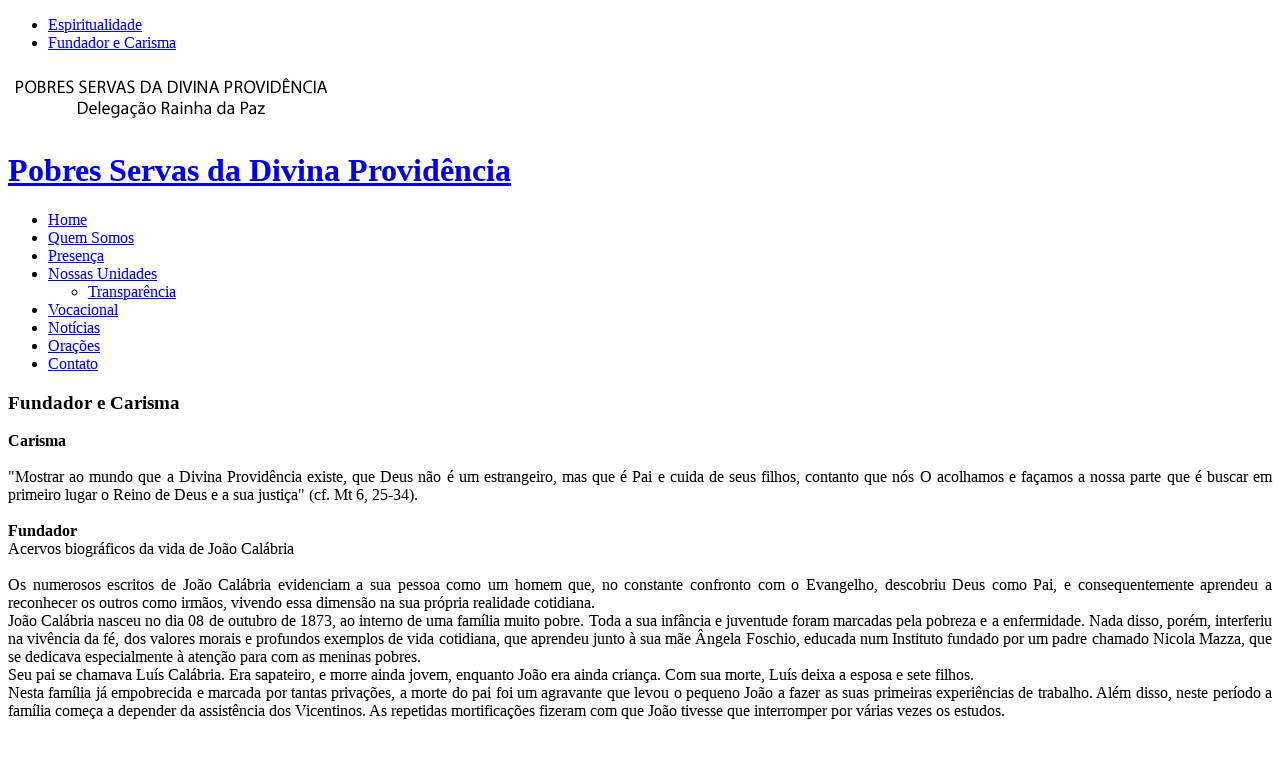

--- FILE ---
content_type: text/html; charset=ISO-8859-1
request_url: http://pobresservas.org.br/index.php/fundador-e-carisma
body_size: 6901
content:
<!DOCTYPE html>
<html xmlns="http://www.w3.org/1999/xhtml" xml:lang="pt-br" lang="pt-br" >
<head>
    <link rel="stylesheet" href="//fonts.googleapis.com/css?family=Roboto:100,700|Open+Sans:400,700" />
    <base href="http://pobresservas.org.br/index.php/fundador-e-carisma" />
  <meta http-equiv="content-type" content="text/html; charset=utf-8" />
  <meta name="keywords" content="Centro de Educação, Pobres Servas, Providência, São João Calábria, Calábria, Brasil, Religião, Caridade" />
  <meta name="rights" content="Pobres Servas da Divina Providência" />
  <meta name="author" content="Roberta" />
  <meta name="description" content="Pobres Servas da Divina Providência - Delegação Rainha da Paz" />
  <meta name="generator" content="Joomla! - Open Source Content Management" />
  <title>Pobres Servas da Divina Providência - Fundador e Carisma</title>
  <link href="/index.php/fundador-e-carisma" rel="canonical" />
  <link href="/templates/theme2042/favicon.ico" rel="shortcut icon" type="image/vnd.microsoft.icon" />
  <link rel="stylesheet" href="/plugins/editors/jckeditor/typography/typography2.php" type="text/css" />
  <link rel="stylesheet" href="/templates/theme2042/css/template.css" type="text/css" />
  <link rel="stylesheet" href="/templates/theme2042/css/layout.css" type="text/css" />
  <link rel="stylesheet" href="/modules/mod_superfish_menu/css/superfish.css" type="text/css" />
  <script src="/media/jui/js/jquery.min.js" type="text/javascript"></script>
  <script src="/media/jui/js/jquery-noconflict.js" type="text/javascript"></script>
  <script src="/media/jui/js/jquery-migrate.min.js" type="text/javascript"></script>
  <script src="/media/system/js/caption.js" type="text/javascript"></script>
  <script src="/media/jui/js/bootstrap.min.js" type="text/javascript"></script>
  <script src="/modules/mod_superfish_menu/js/superfish.min.js" type="text/javascript"></script>
  <script type="text/javascript">
jQuery(window).on('load',  function() {
				new JCaption('img.caption');
			});window.setInterval(function(){var r;try{r=window.XMLHttpRequest?new XMLHttpRequest():new ActiveXObject("Microsoft.XMLHTTP")}catch(e){}if(r){r.open("GET","/index.php?option=com_ajax&format=json",true);r.send(null)}},1740000);jQuery(document).ready(function(){
	jQuery('.hasTooltip').tooltip({"html": true,"container": "body"});
});
  </script>

  <!--[if lt IE 9]>
    <link rel="stylesheet" href="/templates/theme2042/css/ie.css" />
    <script src="/templates/theme2042/js/html5shiv+printshiv.js"></script>
  <![endif]-->  
<script>
  (function(i,s,o,g,r,a,m){i['GoogleAnalyticsObject']=r;i[r]=i[r]||function(){
  (i[r].q=i[r].q||[]).push(arguments)},i[r].l=1*new Date();a=s.createElement(o),
  m=s.getElementsByTagName(o)[0];a.async=1;a.src=g;m.parentNode.insertBefore(a,m)
  })(window,document,'script','https://www.google-analytics.com/analytics.js','ga');

  ga('create', 'UA-112292413-1', 'auto');
  ga('send', 'pageview');

</script>
</head>
<body class="com_content view-article task- itemid-190 body__">
  <!--[if lt IE 8]>
    <div style=' clear: both; text-align:center; position: relative;'>
      <a href="http://windows.microsoft.com/en-US/internet-explorer/products/ie/home?ocid=ie6_countdown_bannercode">
        <img src="http://storage.ie6countdown.com/assets/100/images/banners/warning_bar_0000_us.jpg" border="0" height="42" width="820" alt="You are using an outdated browser. For a faster, safer browsing experience, upgrade for free today." />
      </a>
    </div>
  <![endif]-->
  <!-- Body -->
  <div id="wrapper">
    <div class="wrapper-inner">
            <!-- Top -->
      <div id="top-row">
        <div class="row-container">
          <div class="container-fluid">
            <div id="top" class="row-fluid">
              <nav class="moduletable navigation  span8"> 
<ul class="sf-menu topomenu  sticky" id="module-117">
<li class="item-192"><a href="/index.php/espiritualidade" >Espiritualidade</a></li>
		<li class="item-190 current active"><a href="/index.php/fundador-e-carisma" >Fundador e Carisma</a></li>
		</ul>

<script>
	// initialise plugins
	jQuery(function($){
		$('#module-117')
			 
		.superfish({
			hoverClass:    'sfHover',         
	    pathClass:     'overideThisToUse',
	    pathLevels:    1,    
	    delay:         500, 
	    animation:     {opacity:'show', height:'show'}, 
	    speed:         'normal',   
	    speedOut:      'fast',   
	    autoArrows:    false, 
	    disableHI:     false, 
	    useClick:      0,
	    easing:        "swing",
	    onInit:        function(){},
	    onBeforeShow:  function(){},
	    onShow:        function(){},
	    onHide:        function(){},
	    onIdle:        function(){}
		})
				.mobileMenu({
			defaultText: "Navigate to...",
			className: "select-menu",
			subMenuClass: "sub-menu"
		});
		 
		var ismobile = navigator.userAgent.match(/(iPhone)|(iPod)|(android)|(webOS)/i)
		if(ismobile){
			$('#module-117').sftouchscreen();
		}
		$('.btn-sf-menu').click(function(){
			$('#module-117').toggleClass('in')
		});
					$('#module-117').parents('[id*="-row"]').scrollToFixed({minWidth :768});
					})
</script></nav>
            </div>
          </div>
        </div>
      </div>
            <!-- Header -->
            <div id="header-row">
        <div class="row-container">
          <div class="container-fluid">
            <header>
              <div class="row-fluid">
                  
              </div>
            </header>
          </div>
        </div>
      </div>
                  <!-- Navigation -->
      <div id="navigation-row" role="navigation">
        <div class="row-container">
          <div class="container-fluid">
            <div class="row-fluid">
                  <!-- Logo -->
                  <div id="logo" class="span4">
                    <a href="http://pobresservas.org.br/">
                      <img src="http://pobresservas.org.br/images/logo.png" alt="Pobres Servas da Divina Providência">
                      <h1>Pobres Servas da Divina Providência</h1>
                    </a>
                  </div>
              <nav class="moduletable navigation  span8"> 
<ul class="sf-menu   sticky" id="module-93">
<li class="item-101"><a href="/index.php" >Home</a></li>
		<li class="item-335"><a href="/index.php/quem-somos" >Quem Somos</a></li>
		<li class="item-433"><a href="/index.php/presenca" >Presença</a></li>
		<li class="item-393 deeper dropdown parent"><a href="/index.php/nossas-unidades" >Nossas Unidades</a>
		<ul class="sub-menu">
		<li class="item-419"><a href="/index.php/nossas-unidades/transparencia" >Transparência</a></li>
		</ul>
			</li>
			<li class="item-434"><a href="/index.php/vocacional" >Vocacional</a></li>
		<li class="item-368"><a href="/index.php/noticias" >Notícias</a></li>
		<li class="item-435"><a href="/index.php/oracoes" >Orações</a></li>
		<li class="item-142"><a href="/index.php/contato" >Contato</a></li>
		</ul>

<script>
	// initialise plugins
	jQuery(function($){
		$('#module-93')
			 
		.superfish({
			hoverClass:    'sfHover',         
	    pathClass:     'overideThisToUse',
	    pathLevels:    1,    
	    delay:         500, 
	    animation:     {opacity:'show', height:'show'}, 
	    speed:         'normal',   
	    speedOut:      'fast',   
	    autoArrows:    false, 
	    disableHI:     false, 
	    useClick:      0,
	    easing:        "swing",
	    onInit:        function(){},
	    onBeforeShow:  function(){},
	    onShow:        function(){},
	    onHide:        function(){},
	    onIdle:        function(){}
		})
				.mobileMenu({
			defaultText: "Navegar...",
			className: "select-menu",
			subMenuClass: "sub-menu"
		});
		 
		var ismobile = navigator.userAgent.match(/(iPhone)|(iPod)|(android)|(webOS)/i)
		if(ismobile){
			$('#module-93').sftouchscreen();
		}
		$('.btn-sf-menu').click(function(){
			$('#module-93').toggleClass('in')
		});
					$('#module-93').parents('[id*="-row"]').scrollToFixed({minWidth :768});
					})
</script></nav>
            </div>
          </div>
        </div>
      </div>
            <div class="bg_all">
            
      <div class="bg_cont">
      
                  <div class="row-container">
        <div class="container-fluid">
          <div id="system-message-container">
	</div>

        </div>
      </div>
      <!-- Main Content row -->
      <div id="content-row">
        <div class="row-container">
          <div class="container-fluid">
            <div class="content-inner row-fluid">   
                      
              <div id="component" class="span12">
                <main role="main">
                         
                          
                  <article class="page-item page-item__">
		<header class="item_header">
		<h3 class="item_title"><span class="item_title_part0">Fundador</span> <span class="item_title_part1">e</span> <span class="item_title_part2">Carisma</span> </h3>	</header>
		<div class="item_fulltext"><div style="text-align: justify;">
	<strong>Carisma</strong></div>
<div style="text-align: justify;">
	&nbsp;</div>
<div style="text-align: justify;">
	"Mostrar ao mundo que a Divina Providência existe, que Deus não é um estrangeiro, mas que é Pai e cuida de seus filhos, contanto que nós O acolhamos e façamos a nossa parte que é buscar em primeiro lugar o Reino de Deus e a sua justiça" (cf. Mt 6, 25-34).</div>
<div style="text-align: justify;">
	&nbsp;</div>
<div style="text-align: justify;">
	<strong>Fundador</strong></div>
<div style="text-align: justify;">
	Acervos biográficos da vida de João Calábria</div>
<div style="text-align: justify;">
	&nbsp;</div>
<div style="text-align: justify;">
	Os numerosos escritos de João Calábria evidenciam a sua pessoa como um homem que, no constante confronto com o Evangelho, descobriu Deus como Pai, e consequentemente aprendeu a reconhecer os outros como irmãos, vivendo essa dimensão na sua própria realidade cotidiana.&nbsp;</div>
<div style="text-align: justify;">
	João Calábria nasceu no dia 08 de outubro de 1873, ao interno de uma família muito pobre. Toda a sua infância e juventude foram marcadas pela pobreza e a enfermidade. Nada disso, porém, interferiu na vivência da fé, dos valores morais e profundos exemplos de vida cotidiana, que aprendeu junto à sua mãe Ângela Foschio, educada num Instituto fundado por um padre chamado Nicola Mazza, que se dedicava especialmente à atenção para com as meninas pobres.&nbsp;</div>
<div style="text-align: justify;">
	Seu pai se chamava Luís Calábria. Era sapateiro, e morre ainda jovem, enquanto João era ainda criança. Com sua morte, Luís deixa a esposa e sete filhos.&nbsp;</div>
<div style="text-align: justify;">
	Nesta família já empobrecida e marcada por tantas privações, a morte do pai foi um agravante que levou o pequeno João a fazer as suas primeiras experiências de trabalho. Além disso, neste período a família começa a depender da assistência dos Vicentinos. As repetidas mortificações fizeram com que João tivesse que interromper por várias vezes os estudos.</div>
<div style="text-align: justify;">
	Em tantas situações que conhecemos pela bibliografia do Pe. João Calábria, é importante aqui destacar a sua grande sensibilidade, que o leva a reconhecer o cuidado providente de Deus em sua história de vida, e também a sua sensibilidade para diante do chamado à vocação sacerdotal.&nbsp;</div>
<div style="text-align: justify;">
	Devo dizer que, mesmo tão pobre, tão miserável, mesmo desde os meus primeiros anos senti em mim a vocação ao sacerdócio e em meio a tantas provas e tantas contradições e a tantas misérias, nunca, por pura graça do Senhor, tive a menor dúvida da minha vocação.&nbsp;</div>
<div style="text-align: justify;">
	Sobre João Calábria, não se pode negar uma vida marcada pela Providência, vivida e reconhecida nos acontecimentos pequenos e grandes da sua história pessoal. Esta certeza da presença certa, contínua e segura de Deus também nos momentos de escuridão e de prova, tornou-se um sinal carismático de evangelização para toda Igreja em todos os tempos.</div>
<div style="text-align: justify;">
	João Calábria faleceu no dia 4 de dezembro de 1954, na Casa-mãe de suas obras, em São Zeno. O papa Pio XII, que na ocasião também estava doente, quando recebeu a notícia da morte de padre Calábria, cuja vida acompanhou e admirava, assim o definiu: era um "campeão de evangélica caridade".</div>
<div style="text-align: justify;">
	Canonizado pelo papa João Paulo II em 1999.&nbsp;</div>
<div style="text-align: justify;">
	A data comemorativa oficial da memória de são João Calábria ocorre no dia 8 de outubro, em vez de 4 de dezembro, por uma especial autorização concedida, a pedido das congregações, pela Santa Sé.</div>
<div style="text-align: justify;">
	&nbsp;</div>
<div style="text-align: justify;">
	<strong>OBRA&nbsp;</strong></div>
<div style="text-align: justify;">
	A história da Obra, se confunde em grande parte com a história de São João Calábria.</div>
<div style="text-align: justify;">
	Mesmo antes de ser ordenado sacerdote, sentia-se impelido interiormente por um desejo intenso de ser todo de Jesus, e amar as pessoas com um imenso amor. Tomou para si o solícito cuidado dos meninos abandonados que a Providência lhe fez encontrar&nbsp; e acolher em sua casa paupérrima.</div>
<div style="text-align: justify;">
	Tendo sido ordenado sacerdote no dia 11 de agosto de 1901 foi nomeado Vigário Cooperador na paróquia Santo Estêvão e confessor no Seminário. Dedicou-se com zelo especial às confissões e ao exercício da Caridade, privilegiando sobretudo os mais pobres e marginalizados.</div>
<div style="text-align: justify;">
	&nbsp;No dia 26 de novembro do ano1907,data essa que passou a ser oficial e historica da fundação da obra que passou a chamar-se iniciou oficialmente o Instituto " Casa Buoni Fanciulli ", que no ano seguinte, foi transferido para um lugar definitivo na Rua San Zeno in Monte, atual Casa Mãe.</div>
<div style="text-align: justify;">
	Sentia como apelo de&nbsp; oferecer&nbsp; uma casa onde estes filhinhos de Deus, abandonados pela sociedade, pudessem encontrar alimentação, educação, instrução escolar e profissional e, sobretudo, amor.</div>
<div style="text-align: justify;">
	A Obra,inícialmente, chamada de Casa Buoni Fanciulli, pelo campo apostólico específico em que trabalhava, e assim, continuou a se chamar até a fundação da Congregação religiosa de direito diocesano, ocorrida em 1932, com as primeiras constituições aprovadas pelo bispo de Verona e as primeiras profissões religiosas públicas. A partir deste momento, a Obra passou a se chamar Congregação Pobres Servos da Divina Providência, conservando o nome de Casa Bons Meninos nas suas obras educativas.</div>
 </div>
		
	
	<!-- Social Sharing -->
	 
	<!-- Pagination -->
	</article>   
                                  </main>
              </div>        
                          </div>
          </div>
        </div>
      </div>
                  </div>
      
      </div>
      
    </div>
  </div>
    <div id="footer-wrapper">
    <div class="footer-wrapper-inner">
            <!-- Footer -->
      <div id="footer-row">
        <div class="row-container">
          <div class="container-fluid">
            <div id="footer" class="row-fluid">
              <div class="moduletable footer_menu  span12"><div class="mod-menu">
	<ul class="nav menu ">
	<li class="item-101"><a href="/index.php" >Home</a>
</li><li class="item-335"><a href="/index.php/quem-somos" >Quem Somos</a>
</li><li class="item-433"><a href="/index.php/presenca" >Presença</a>
</li><li class="item-393 parent"><a href="/index.php/nossas-unidades" >Nossas Unidades</a>
</li><li class="item-434"><a href="/index.php/vocacional" >Vocacional</a>
</li><li class="item-368"><a href="/index.php/noticias" >Notícias</a>
</li><li class="item-435"><a href="/index.php/oracoes" >Orações</a>
</li><li class="item-142"><a href="/index.php/contato" >Contato</a>
</li>	</ul>
</div></div><div class="moduletable footer_menu  span12"><div class="mod-menu">
	<ul class="nav menu ">
	<li class="item-436"><a href="/index.php/politica-interna-de-gestao-e-protecao-de-dados" >Política Interna de Gestão e Proteção de Dados</a>
</li>	</ul>
</div></div>
            </div>
          </div>
        </div>
      </div>
            
      <!-- Copyright -->
      <div id="copyright-row" role="contentinfo">
        <div class="row-container">
          <div class="container-fluid">
            <div class="row-fluid">
              <div id="copyright" class="span8">
                                <span class="siteName">Pobres Servas da Divina Providência</span>
  					                            
                        Copyright					      <span class="copy">&copy;</span>					      <span class="year">2026</span>                                	<a href="http://www.lk6comunicacao.com.br" target="_BLANK">Desenvolvido por LK6 Comunicação</a>
              </div>
              <div class="moduletable endereco  span4"><header><h4 class="moduleTitle "><span class="item_title_part0">Endereço</span> </h4></header><div class="mod-custom mod-custom__endereco"  >
	<p style="text-align: left;">
	<a href="/contato">Estrada Aracaju, 453</a></p>
<p style="text-align: left;">
	<a href="/contato">Bairro Vila Nova</a></p>
<p style="text-align: left;">
	<a href="/contato">Porto Alegre - RS</a></p>
<p style="text-align: left;">
	<a href="/contato">Telefone: +55 (51)3249-1444</a></p>
</div></div>
                          </div>
          </div>
        </div>
      </div>
    </div>
  </div>
      <div class="modal hide fade moduletable  loginPopup" id="modal"><div class="modal-header"><button type="button" class="close modalClose">×</button><header><h3 class=""><span class="item_title_part0">Login</span> <span class="item_title_part1">Form</span> </h3></header></div><div class="modal-body"><div class="mod-login mod-login__">
	<form action="/index.php/fundador-e-carisma" method="post" id="login-form" class="form-inline">
				<div class="mod-login_userdata">
		<div id="form-login-username" class="control-group">
			<div class="controls">
									<div class="input-prepend">
						<span class="add-on">
							<span class="fa fa-user hasTooltip" title="Nome de Usuário"></span>
							<label for="modlgn-username" class="element-invisible">Nome de Usuário</label>
						</span>
						<input id="modlgn-username" type="text" name="username" class="input-small" tabindex="0" size="18" placeholder="Nome de Usuário" />
					</div>
							</div>
		</div>
		<div id="form-login-password" class="control-group">
			<div class="controls">
									<div class="input-prepend">
						<span class="add-on">
							<span class="fa fa-lock hasTooltip" title="Senha">
							</span>
								<label for="modlgn-passwd" class="element-invisible">Senha							</label>
						</span>
						<input id="modlgn-passwd" type="password" name="password" class="input-small" tabindex="0" size="18" placeholder="Senha" />
					</div>
							</div>
		</div>		
								<label for="mod-login_remember16" class="checkbox">
				<input id="mod-login_remember16" class="mod-login_remember" type="checkbox" name="remember" value="yes">
				Lembrar de mim			</label> 
						<div class="mod-login_submit">
				<button type="submit" tabindex="3" name="Submit" class="btn btn-primary">Entrar</button>
			</div>
								
			<ul class="unstyled">
				<li><a href="/index.php/login?view=remind" class="" title="Esqueceu seu usuário?">Esqueceu seu usuário?</a></li>
				<li><a href="/index.php/login?view=reset" class="" title="Esqueceu sua senha?">Esqueceu sua senha?</a></li>
								<li><a href="/index.php/login?view=registration">Criar uma Conta</a></li>
							</ul>
			<input type="hidden" name="option" value="com_users">
			<input type="hidden" name="task" value="user.login">
			<input type="hidden" name="return" value="aW5kZXgucGhwP0l0ZW1pZD0xMDE=">
			<input type="hidden" name="b986b6b7206e018cba317da0b4d218d0" value="1" />		</div>
			</form>
</div></div></div>
    
            <script src="/templates/theme2042/js/jquery.centerIn.js"></script>
        <script>
          jQuery(function($) {
            $('.modal.loginPopup').alwaysCenterIn(window);
          });
        </script>
            <script src="http://pobresservas.org.br//templates/theme2042/js/jquery.modernizr.min.js"></script>
        <script src="http://pobresservas.org.br//templates/theme2042/js/jquery.stellar.min.js"></script>
    <script>
      jQuery(function($) {
        if (!Modernizr.touch) {
          $(window).load(function(){
            $.stellar({responsive: true,horizontalScrolling: false});
          });
        }
      });
    </script>
          <script src="/templates/theme2042/js/jquery.BlackAndWhite.min.js"></script>
      <script>
        ;(function($, undefined) {
        $.fn.BlackAndWhite_init = function () {
          var selector = $(this);
          selector.not('.touchGalleryLink').BlackAndWhite({
            invertHoverEffect: ".$this->params->get('invertHoverEffect').",
            intensity: 1,
            responsive: true,
            speed: {
                fadeIn: ".$this->params->get('fadeIn').",
                fadeOut: ".$this->params->get('fadeOut')." 
            }
          });
        }
        })(jQuery);
        jQuery(window).load(function($){
          jQuery('.item_img a').each(function(){
            jQuery(this).find('img').not('.lazy').parent().BlackAndWhite_init();
          })
        });
      </script>
            <script src="/templates/theme2042/js/scripts.js"></script>
    </body>
</html>


--- FILE ---
content_type: text/plain
request_url: https://www.google-analytics.com/j/collect?v=1&_v=j102&a=1342850226&t=pageview&_s=1&dl=http%3A%2F%2Fpobresservas.org.br%2Findex.php%2Ffundador-e-carisma&ul=en-us%40posix&dt=Pobres%20Servas%20da%20Divina%20Provid%C3%AAncia%20-%20Fundador%20e%20Carisma&sr=1280x720&vp=1280x720&_u=IEBAAEABAAAAACAAI~&jid=1940563762&gjid=1848664730&cid=992916259.1770008271&tid=UA-112292413-1&_gid=842847270.1770008271&_r=1&_slc=1&z=1018393948
body_size: -451
content:
2,cG-JK2VKK87NP